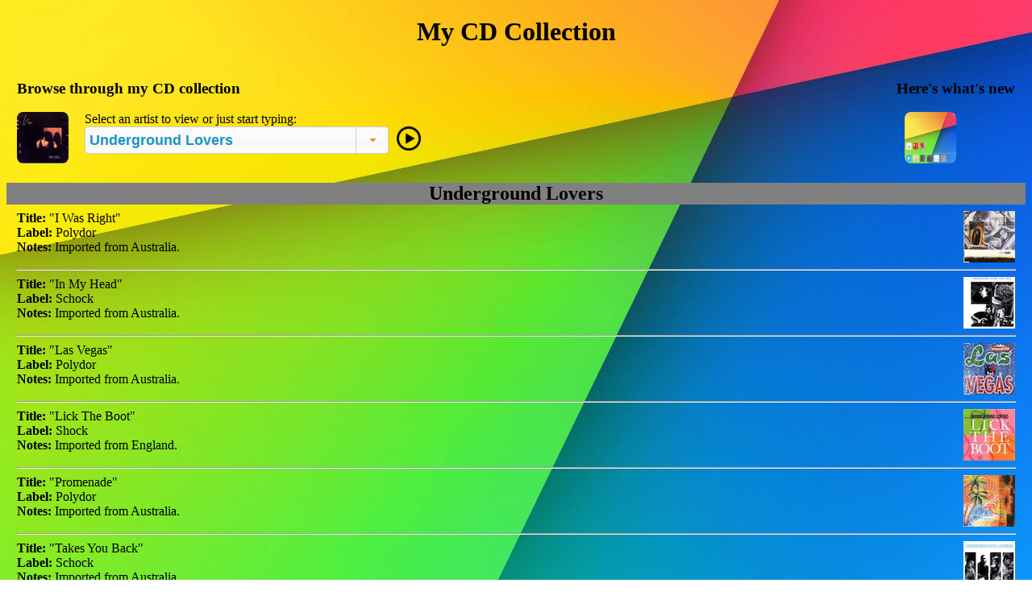

--- FILE ---
content_type: text/html; charset=UTF-8
request_url: http://corral.com/cdcoll.php?artist_id=350
body_size: 25343
content:
<!doctype html>
<html class="overflow" lang="en">
<head>
   <title>Ron Corral's CD Collection - Underground Lovers</title>
   <link href="/css/jquery-ui.min.css" rel="stylesheet">
   <link href="/css/stylesheet.css" rel="stylesheet">
   <script type="text/javascript" src="/js/jquery-1.11.0.min.js"></script>
   <script type="text/javascript" src="/js/jquery-ui.min.js"></script>
   <script type="text/javascript" src="/js/main.js"></script>
   <link rel="apple-touch-icon" sizes="180x180" href="/apple-touch-icon.png">
   <link rel="icon" type="image/png" href="/favicon-32x32.png" sizes="32x32">
   <link rel="icon" type="image/png" href="/favicon-16x16.png" sizes="16x16">
   <link rel="manifest" href="/manifest.json">
   <meta name="msapplication-TileColor" content="#ffc40d">
   <meta name="theme-color" content="#ffffff">
   <meta charset="UTF-8">
   <meta name=viewport content="width=device-width, initial-scale=1">
   <meta property="og:type" content="website">
   <meta property="og:site_name" content="Ron Corral">
   <meta property="og:title" content="Ron Corral's CD Collection">
   <meta property="og:image" content="http://corral.com/images/cdpage.png">
   <meta property="og:description" content="I used to buy a lot more CDs than I have lately but here's what I have. My favorites are here along with stuff I have now idea how it ended up in my collection.">
   <meta property="og:url" content="https://corral.com/">
   <meta name="twitter:site" content="@corral">
   <meta name="twitter:card" content="summary">
   <meta name="twitter:title" content="Ron Corral's CD Collection">
   <meta name="twitter:description" content="I used to buy a lot more CDs than I have lately but here's what I have. My favorites are here along with stuff I have now idea how it ended up in my collection.">
   <meta name="twitter:image" content="http://corral.com/images/cdpage.png">
<script>
$(function(){
    $('select').combobox();
});

/* 
    Combobox widget 
    - taken from http://jqueryui.com/autocomplete/#combobox
    - added support for
      - default option
      - combo uses width of original select
      - autoFocus
    - removed
      - tooltips
      - setting value to "" if invalid (instead sets to default)
*/
(function ($) {
        $.widget("ui.combobox", {
            _create: function () {
                var input,
                  that = this,
                  wasOpen = false,
                  select = this.element.hide(),
                  selected = select.children(":selected"),
                  defaultValue = selected.text() || "",
                  wrapper = this.wrapper = $("<span>")
                    .addClass("ui-combobox")
                    .insertAfter(select);

                function removeIfInvalid(element) {
                    var value = $(element).val(),
                      matcher = new RegExp("^" + $.ui.autocomplete.escapeRegex(value) + "$", "i"),
                      valid = false;
                    select.children("option").each(function () {
                        if ($(this).text().match(matcher)) {
                            this.selected = valid = true;
                            return false;
                        }
                    });

                    if (!valid) {
                        // remove invalid value, as it didn't match anything
                        $(element).val(defaultValue);
                        select.val(defaultValue);
                        input.data("ui-autocomplete").term = "";
                    }
                }

                input = $("<input>")
                  .appendTo(wrapper)
                  .val(defaultValue)
                  .attr("title", "")
                  .addClass("ui-state-default ui-combobox-input")
                  .width(select.width())
                  .autocomplete({
                      delay: 0,
                      minLength: 0,
                      autoFocus: true,
                      source: function (request, response) {
                          var matcher = new RegExp($.ui.autocomplete.escapeRegex(request.term), "i");
                          response(select.children("option").map(function () {
                              var text = $(this).text();
                              if (this.value && (!request.term || matcher.test(text)))
                                  return {
                                      label: text.replace(
                                        new RegExp(
                                          "(?![^&;]+;)(?!<[^<>]*)(" +
                                          $.ui.autocomplete.escapeRegex(request.term) +
                                          ")(?![^<>]*>)(?![^&;]+;)", "gi"
                                        ), "<strong>$1<\/strong>"),
                                      value: text,
                                      option: this
                                  };
                          }));
                      },
                      select: function (event, ui) {
                          ui.item.option.selected = true;
                          that._trigger("selected", event, {
                              item: ui.item.option
                          });
                      },
                      change: function (event, ui) {
                          if (!ui.item) {
                              removeIfInvalid(this);
                          }
                      }
                  })
                  .addClass("ui-widget ui-widget-content ui-corner-left");

                input.data("ui-autocomplete")._renderItem = function (ul, item) {
                    return $("<li>")
                      .append("<a>" + item.label + "<\/a>")
                      .appendTo(ul);
                };

                $("<a>")
                  .attr("tabIndex", -1)
                  .appendTo(wrapper)
                  .button({
                      icons: {
                          primary: "ui-icon-triangle-1-s"
                      },
                      text: false
                  })
                  .removeClass("ui-corner-all")
                  .addClass("ui-corner-right ui-combobox-toggle")
                  .mousedown(function () {
                      wasOpen = input.autocomplete("widget").is(":visible");
                  })
                  .click(function () {
                      input.focus();

                      // close if already visible
                      if (wasOpen) {
                          return;
                      }

                      // pass empty string as value to search for, displaying all results
                      input.autocomplete("search", "");
                  });
            },

            _destroy: function () {
                this.wrapper.remove();
                this.element.show();
            }
        });
    })(jQuery);
</script>
</head>
<body>
<h1 class="headingcenter">My CD Collection</h1>

<div class="cdheaderrow cf">

<div class="cdheaderleft">
<h3>Browse through my CD collection</h3>

<div class="cdheaderleft rightpadding">
<img src="/images/favcovers.gif" alt="Favorite CD covers" width=64 height=64 class="roundcorner">
</div>
<div class="cdheaderright">
Select an artist to view or just start typing:
<form name=getArtist method=get id="myform" onsubmit="return getArtistData(artist_id.value,'corral')">
<SELECT NAME="artist_id" SIZE=1>
<!-- SwishCommand noindex -->
<option VALUE=1>Able Tasmans
<option VALUE=2>About Six Feet
<option VALUE=3>Action Plus
<option VALUE=4>Adamson, Barry
<option VALUE=5>Afterglow
<option VALUE=6>Alan Parsons Project
<option VALUE=383>Amendola, Scott / Ben Goldberg / Devin Hoff
<option VALUE=7>Amendola, Scott / Phillip Greenlief
<option VALUE=8>Amendola, Scott Band
<option VALUE=9>Anderson, Laurie
<option VALUE=10>Anderson, Laurie / John Giorno / William Burroughs
<option VALUE=11>Animal Logic
<option VALUE=12>Apfelbaum, Peter
<option VALUE=13>Au Pairs
<option VALUE=14>B-52's
<option VALUE=15>Bach, Johann Sebastian
<option VALUE=16>Bailter Space
<option VALUE=17>Balanescu Quartet
<option VALUE=18>Bandit Queen
<option VALUE=19>Barrett, Syd
<option VALUE=20>Bauhaus
<option VALUE=21>Beethoven, Ludwig van
<option VALUE=22>Ben Wa
<option VALUE=23>Berlin
<option VALUE=24>Bernard, Will 4-Tet
<option VALUE=25>Bjork
<option VALUE=26>Black Lung
<option VALUE=27>Black Sabbath
<option VALUE=28>Blake Babies
<option VALUE=29>Blue Oyster Cult
<option VALUE=30>Body Count
<option VALUE=31>Book of Love
<option VALUE=32>Bowie, David
<option VALUE=33>Breeders
<option VALUE=34>Bremnes, Kari
<option VALUE=35>Buckethead
<option VALUE=36>Burroughs, William
<option VALUE=37>Burroughs, William / Gus Van Sant
<option VALUE=38>Burroughs, William / Kurt Cobain
<option VALUE=39>Bush, Kate
<option VALUE=40>Buzzcocks
<option VALUE=41>Byrne, David
<option VALUE=42>Byrne, David / Brian Eno
<option VALUE=43>Byrne, David / Ryuichi Sakamoto
<option VALUE=44>Cabaret Voltaire
<option VALUE=45>Cale / Conrad / Maclise / Young / Zazeela
<option VALUE=46>Cale, John
<option VALUE=47>Cale, John / Bob Neuwirth
<option VALUE=48>Cale, John / Brian Eno
<option VALUE=49>Cale, John / Kevin Ayers / Eno / Nico
<option VALUE=50>Cale, John / Lou Reed
<option VALUE=380>Cale, John / Lou Reed / Nico
<option VALUE=51>Cale, John / Terry Riley
<option VALUE=52>Caligula
<option VALUE=53>Call
<option VALUE=54>Candelaria, Alex Trio
<option VALUE=55>Carlos, Wendy
<option VALUE=56>Carney, Ralph
<option VALUE=57>Cars
<option VALUE=58>Carter, Chris
<option VALUE=59>Cave, Nick
<option VALUE=60>Cave, Nick and The Bad Seeds
<option VALUE=61>Chandra, Sheila
<option VALUE=62>Charming Hostess
<option VALUE=63>Chemical Brothers
<option VALUE=64>China Crisis
<option VALUE=65>Chris &amp; Cosey
<option VALUE=66>Chris &amp; Cosey (The Genetic Terrorists)
<option VALUE=67>Clarinet Thing
<option VALUE=68>Clash
<option VALUE=69>Clock DVA
<option VALUE=70>Clockbrains
<option VALUE=71>Clowns of Decadence
<option VALUE=72>Club Foot Orchestra
<option VALUE=73>Cocteau Twins
<option VALUE=74>Coil
<option VALUE=75>Combustible Edison
<option VALUE=353>Compilations
<option VALUE=76>Connah, Graham
<option VALUE=77>Conway, Deborah
<option VALUE=78>Copeland, Stewart
<option VALUE=79>Costello, Elvis
<option VALUE=80>Costello, Elvis &amp; the Attractions
<option VALUE=81>Cramps
<option VALUE=381>Crater
<option VALUE=82>Creatures
<option VALUE=382>Cross, David
<option VALUE=83>Cuddlefish
<option VALUE=84>Cure
<option VALUE=85>Custer, Beth
<option VALUE=86>Custer, Beth / Joe Goode
<option VALUE=87>Custer, Beth / Sandbox Trio
<option VALUE=88>Custer, Beth and The Left Coast Chamber Ensamble
<option VALUE=89>Dead Salesmen
<option VALUE=90>Deadbolt
<option VALUE=91>Deadstar
<option VALUE=92>Def FX
<option VALUE=93>Depeche Mode
<option VALUE=94>Devo
<option VALUE=95>Died Pretty
<option VALUE=96>Diggle, Steve
<option VALUE=97>Disco Inferno
<option VALUE=98>Discordia
<option VALUE=99>Divinyls
<option VALUE=100>Dolby, Thomas
<option VALUE=101>Dome
<option VALUE=102>Dream Syndicate
<option VALUE=103>Drywall
<option VALUE=104>Duet Emmo
<option VALUE=105>Dukes of Stratosphear
<option VALUE=106>Dunn, Trevor
<option VALUE=107>Dunn, Trevor / Phillip Greenlief
<option VALUE=108>Earthmen
<option VALUE=109>Echo &amp; The Bunnymen
<option VALUE=110>Eesk
<option VALUE=111>Eighty Mile Beach
<option VALUE=112>Electrafixion
<option VALUE=113>Emerson, Lake &amp; Palmer
<option VALUE=114>Eno, Brian
<option VALUE=115>Enya
<option VALUE=116>Ergot Derivative
<option VALUE=117>Esquivel
<option VALUE=118>Eurythmics
<option VALUE=119>Eyeless In Gaza
<option VALUE=120>Fauves
<option VALUE=121>Felt
<option VALUE=122>Ferry, Bryan
<option VALUE=123>Feverdream
<option VALUE=124>Fixx
<option VALUE=125>Fizzleheads
<option VALUE=126>Fleetwood Mac
<option VALUE=127>Foil
<option VALUE=128>Foxx, John
<option VALUE=388>Franken, Al
<option VALUE=129>Frenchy
<option VALUE=130>Frente
<option VALUE=131>Fripp, Robert
<option VALUE=132>Fripp, Robert &amp; The League of Crafty Guitarists
<option VALUE=133>Fripp, Robert / Andy Summers
<option VALUE=134>Fripp, Robert / Brian Eno
<option VALUE=135>Fripp, Robert / David Sylvian
<option VALUE=136>Frosted
<option VALUE=137>Gabriel, Peter
<option VALUE=138>Gang of Four
<option VALUE=139>Genesis
<option VALUE=140>Gilbert / Hampson / Kendall
<option VALUE=141>Gilbert, B.C. / G. Lewis
<option VALUE=142>Gilbert, B.C. / G. Lewis &amp; Mills
<option VALUE=143>Gilbert, Bruce
<option VALUE=144>Gilmour, David
<option VALUE=145>Giraffe Had A Voice
<option VALUE=146>Glass, Philip
<option VALUE=147>Glove
<option VALUE=148>Goldberg, Ben
<option VALUE=149>Goldberg, Ben / Kenny Wollesen
<option VALUE=150>Goldberg, Ben Trio
<option VALUE=151>Gordons
<option VALUE=152>Governors
<option VALUE=153>Grainer Orchestra
<option VALUE=154>Gray, Spalding
<option VALUE=155>Gregorian Chant
<option VALUE=156>Gun &amp; Doll Show
<option VALUE=157>Gunn, Trey
<option VALUE=158>H.A.L.O.
<option VALUE=159>Harbour, Pearl
<option VALUE=160>Hard Candy
<option VALUE=161>Harrison, Jerry
<option VALUE=162>Harvey, P.J.
<option VALUE=163>Harvey, P.J. / John Parish
<option VALUE=164>Hatfield, Juliana
<option VALUE=165>He Said
<option VALUE=166>He Said Omala
<option VALUE=167>Heat, Reverend Horton
<option VALUE=168>Heaven 17
<option VALUE=169>Hecate's Angels
<option VALUE=170>Hitchcock, Robyn
<option VALUE=171>Hitchcock, Robyn &amp; the Egyptians
<option VALUE=172>Holocene
<option VALUE=173>Holst, Gustav
<option VALUE=174>Houston, Penelope
<option VALUE=175>Human League
<option VALUE=391>Hunter, Charlie
<option VALUE=176>Hunter, Charlie &amp; Pound for Pound
<option VALUE=177>Hunter, Charlie Quartet
<option VALUE=178>Hunter, Charlie Trio
<option VALUE=179>Hunters &amp; Collectors
<option VALUE=180>I Love Ethel
<option VALUE=181>Incredible Force of Junior
<option VALUE=182>J Church
<option VALUE=183>Jam
<option VALUE=184>Jefferson Airplane
<option VALUE=185>Jettison Slinky
<option VALUE=186>Joy Division
<option VALUE=187>Julie Dolphin
<option VALUE=188>Junk Genius
<option VALUE=189>Kaktus Mantras
<option VALUE=389>Kent, Stephen
<option VALUE=190>Killing Joke
<option VALUE=191>King Crimson
<option VALUE=192>Knife In Water
<option VALUE=193>Korea Girl
<option VALUE=194>Kronos Quartet
<option VALUE=195>Laika
<option VALUE=196>Laika &amp; the Cosmonauts
<option VALUE=197>Lard
<option VALUE=198>League of Gentlemen
<option VALUE=199>Leary, Denis
<option VALUE=200>Led Zeppelin
<option VALUE=201>Lemonheads
<option VALUE=202>Lennox, Annie
<option VALUE=203>Let's Active
<option VALUE=204>Levin, Tony
<option VALUE=205>Levy, Adam / Phillip Greenlief / Dan Seamans
<option VALUE=206>Lewis, Edvard Graham
<option VALUE=207>Linus
<option VALUE=208>Little Tin Frog
<option VALUE=209>Love Spit Love
<option VALUE=210>Lovich, Lene
<option VALUE=211>Lucksmiths
<option VALUE=212>M.I.R.V.
<option VALUE=213>Magazine
<option VALUE=214>Man or Astro-man?
<option VALUE=215>Mancini, Henry
<option VALUE=216>Marias, A.C.
<option VALUE=217>Masaoka Orchestra
<option VALUE=392>Masaoka, Miya
<option VALUE=393>Masaoka, Miya / Joan Jeanrenaud
<option VALUE=218>Masaoka, Miya / Tom Nunn / Gino Robair
<option VALUE=219>Masaoka, Miya Trio
<option VALUE=220>Matthews, Dave Band
<option VALUE=221>Mavis's
<option VALUE=222>Mayfield, Curtis
<option VALUE=223>McCarthy
<option VALUE=224>McCulloch, Ian
<option VALUE=225>Merzbow
<option VALUE=226>Mighty Lemon Drops
<option VALUE=227>Miller, Dennis
<option VALUE=228>Miller, Steve
<option VALUE=229>Ministry
<option VALUE=230>Monade
<option VALUE=231>Montenegro, Hugo
<option VALUE=232>Moonshake
<option VALUE=233>Motels
<option VALUE=234>Moyet, Alison
<option VALUE=235>Mozart, Amadeous
<option VALUE=236>Mr. Floppy
<option VALUE=237>Mumblin Jim
<option VALUE=238>Mushroom
<option VALUE=239>My Friend the Chocolate Cake
<option VALUE=240>Nelson, Bill (Orchestra Arcana)
<option VALUE=241>New Klezmer Trio
<option VALUE=242>New Order
<option VALUE=243>Newman, Colin
<option VALUE=244>Nico
<option VALUE=245>Nine Inch Nails
<option VALUE=246>Not Drowning, Waving
<option VALUE=247>Numan, Gary
<option VALUE=248>Numan, Gary / Bill Sharpe
<option VALUE=249>Numan, Gary / Michael R. Smith
<option VALUE=251>O'Connor, Sinead
<option VALUE=250>Ocasek, Ric
<option VALUE=252>Orange Juice
<option VALUE=253>Oranj Symphonette
<option VALUE=384>Oswalt, Patton
<option VALUE=254>Other Two
<option VALUE=264>P'o
<option VALUE=255>Pansy Division
<option VALUE=256>Partridge, Andy / Harold Budd
<option VALUE=257>Pere Ubu
<option VALUE=258>Pet Shop Boys
<option VALUE=259>Phair, Liz
<option VALUE=260>Pink Floyd
<option VALUE=261>Pixies
<option VALUE=262>Plant, Robert / Jimmy Page
<option VALUE=263>Plums
<option VALUE=265>Pogues
<option VALUE=266>Pop!
<option VALUE=267>Praxis
<option VALUE=268>Pray TV
<option VALUE=269>Pretenders
<option VALUE=270>Pretty &amp; Twisted
<option VALUE=271>Primus
<option VALUE=272>Prince
<option VALUE=273>ProjeKct Two
<option VALUE=274>Prong
<option VALUE=275>Psychedelic Furs
<option VALUE=276>Psychic TV
<option VALUE=277>Psychick Warriors Of Gaia
<option VALUE=278>Public Image Ltd.
<option VALUE=279>Purcell, Henry
<option VALUE=280>R.E.M.
<option VALUE=281>Raincoats
<option VALUE=282>Reed, Lou
<option VALUE=283>Residents
<option VALUE=284>Reynolds, Rick
<option VALUE=285>Rhythm Devils
<option VALUE=286>Ridgway, Stan
<option VALUE=387>Ridgway, Stan / Pietra Wextun
<option VALUE=287>Robertson, Robbie
<option VALUE=288>Robinson, Smokey &amp; the Miracles
<option VALUE=289>Romeo Void
<option VALUE=290>Roxy Music
<option VALUE=291>Schneider, Fred
<option VALUE=292>Section 25
<option VALUE=293>Sergeant, Will
<option VALUE=390>Severin, Steven
<option VALUE=294>Sex Pistols
<option VALUE=295>Sheep on Drugs
<option VALUE=296>Shelley, Pete
<option VALUE=297>Shig &amp; Buzz
<option VALUE=298>Shinjuku Thief
<option VALUE=299>Shriekback
<option VALUE=300>Simmons, Desmond
<option VALUE=301>Simon, Paul
<option VALUE=302>Siouxsie &amp; the Banshees
<option VALUE=303>Sister Psychic
<option VALUE=304>Skinny Puppy
<option VALUE=305>Sky Cries Mary
<option VALUE=306>Slimani, Abdel Ali
<option VALUE=307>Smashing Pumpkins
<option VALUE=308>Smith, Patti
<option VALUE=309>Smiths
<option VALUE=310>Smitty
<option VALUE=311>Snakefinger
<option VALUE=312>Snog
<option VALUE=313>Snorkel
<option VALUE=314>Social Interiors
<option VALUE=315>Soft Boys
<option VALUE=316>Soma
<option VALUE=317>Sonic Youth
<option VALUE=318>Soundtracks
<option VALUE=319>Spigel, Malka
<option VALUE=320>Stereolab
<option VALUE=321>Straitjacket Fits
<option VALUE=386>Stutz, David
<option VALUE=322>Sugarcubes
<option VALUE=323>Sugargliders
<option VALUE=324>Sunday All Over the World
<option VALUE=325>T.J. Kirk
<option VALUE=326>Talking Heads
<option VALUE=385>Tana, Akira
<option VALUE=327>Tangerine Dream
<option VALUE=328>Tears For Fears
<option VALUE=329>Test Dept.
<option VALUE=330>Things Of Stone &amp; Wood
<option VALUE=331>This Digital Ocean
<option VALUE=332>Thomas, David
<option VALUE=333>Thomas, David and Two Pale Boys
<option VALUE=335>Throbbing Gristle
<option VALUE=336>Tin Machine
<option VALUE=337>TISM
<option VALUE=338>Tom Tom Club
<option VALUE=339>Townshend, Pete
<option VALUE=340>Townshend, Pete / Ronnie Lane
<option VALUE=341>Toyah
<option VALUE=342>Trance Mission
<option VALUE=343>True West
<option VALUE=344>Turn On
<option VALUE=345>Tutti, Cosey Fanni
<option VALUE=346>U.K.
<option VALUE=347>U2
<option VALUE=348>Ulterior Motive Orchestra
<option VALUE=349>Ultravox
<option VALUE=350 selected>Underground Lovers
<option VALUE=351>Utah Saints
<option VALUE=352>Vangelis
<option VALUE=354>Velvet Underground
<option VALUE=355>Veruca Salt
<option VALUE=356>Vivaldi, Antonio
<option VALUE=357>Voice Farm
<option VALUE=358>Wagner, Richard
<option VALUE=359>Wall Of Voodoo
<option VALUE=360>Warsaw
<option VALUE=361>Waters, Roger
<option VALUE=362>Weddings Parties Anything
<option VALUE=363>Who
<option VALUE=364>Wiedlin, Jane
<option VALUE=365>Wir
<option VALUE=366>Wire
<option VALUE=367>Wobble, Jah
<option VALUE=368>Wobble, Jah (Invaders of the Heart)
<option VALUE=369>Wobble, Jah / Brian Eno
<option VALUE=370>Wobble, Jah / Holger Czukay / Jaki Liebezeit
<option VALUE=379>Wooden Shjips
<option VALUE=371>Wynn, Steve
<option VALUE=372>X
<option VALUE=373>XTC
<option VALUE=374>Yardbirds
<option VALUE=375>Yello
<option VALUE=376>Yo La Tengo
<option VALUE=377>Yo La Tengo / Jad Fair
<!-- SwishCommand index -->
</SELECT>
<input type="image" alt="Submit" src="/images/selectartist.png" class="playbutton" width=30 height=30>

</form>
</div>
</div>

<div class="menuicons homeicons cf">
<!-- SwishCommand noindex -->
<h3>Here's what's new</h3>
<ul class="iconrowul">
<li><a href="/"><img class="roundcorner" alt="Home" title="Home" height="64" width="64" src='/images/home.png'></a></li>
</ul>
<!-- SwishCommand index -->
</div>
</div>

<div id="artistDiv"><div class="bandnameheading"><h2 class="bandtitle">Underground Lovers</h2></div></div>
<div id="cdDiv"><div class="cf cd"><img class="cdcover" src="/images/cdcovers/u/ulright.jpg" height=64 width=64 alt="&quot;I Was Right&quot;" title="&quot;I Was Right&quot;"><ul class="cdinfo"><li><b>Title:</b> &quot;I Was Right&quot;</li><ul class="cdinfo"><li><b>Label:</b> Polydor</li><ul class="cdinfo"><li><b>Notes:</b> Imported from Australia.</li></ul></div><hr class="hrline"><div class="cf cd"><img class="cdcover" src="/images/cdcovers/u/ulhead.jpg" height=64 width=64 alt="&quot;In My Head&quot;" title="&quot;In My Head&quot;"><ul class="cdinfo"><li><b>Title:</b> &quot;In My Head&quot;</li><ul class="cdinfo"><li><b>Label:</b> Schock</li><ul class="cdinfo"><li><b>Notes:</b> Imported from Australia.</li></ul></div><hr class="hrline"><div class="cf cd"><img class="cdcover" src="/images/cdcovers/u/ullasveg.jpg" height=64 width=64 alt="&quot;Las Vegas&quot;" title="&quot;Las Vegas&quot;"><ul class="cdinfo"><li><b>Title:</b> &quot;Las Vegas&quot;</li><ul class="cdinfo"><li><b>Label:</b> Polydor</li><ul class="cdinfo"><li><b>Notes:</b> Imported from Australia.</li></ul></div><hr class="hrline"><div class="cf cd"><img class="cdcover" src="/images/cdcovers/u/ullick.jpg" height=64 width=64 alt="&quot;Lick The Boot&quot;" title="&quot;Lick The Boot&quot;"><ul class="cdinfo"><li><b>Title:</b> &quot;Lick The Boot&quot;</li><ul class="cdinfo"><li><b>Label:</b> Shock</li><ul class="cdinfo"><li><b>Notes:</b> Imported from England.</li></ul></div><hr class="hrline"><div class="cf cd"><img class="cdcover" src="/images/cdcovers/u/ulpromen.jpg" height=64 width=64 alt="&quot;Promenade&quot;" title="&quot;Promenade&quot;"><ul class="cdinfo"><li><b>Title:</b> &quot;Promenade&quot;</li><ul class="cdinfo"><li><b>Label:</b> Polydor</li><ul class="cdinfo"><li><b>Notes:</b> Imported from Australia.</li></ul></div><hr class="hrline"><div class="cf cd"><img class="cdcover" src="/images/cdcovers/u/ultake.jpg" height=64 width=64 alt="&quot;Takes You Back&quot;" title="&quot;Takes You Back&quot;"><ul class="cdinfo"><li><b>Title:</b> &quot;Takes You Back&quot;</li><ul class="cdinfo"><li><b>Label:</b> Schock</li><ul class="cdinfo"><li><b>Notes:</b> Imported from Australia.</li></ul></div><hr class="hrline"><div class="cf cd"><img class="cdcover" src="/images/cdcovers/u/uleyes.jpg" height=64 width=64 alt="&quot;Your Eyes&quot;" title="&quot;Your Eyes&quot;"><ul class="cdinfo"><li><b>Title:</b> &quot;Your Eyes&quot;</li><ul class="cdinfo"><li><b>Label:</b> Polydor</li><ul class="cdinfo"><li><b>Notes:</b> Imported from Australia.</li></ul></div><hr class="hrline"><div class="cf cd"><img class="cdcover" src="/images/cdcovers/u/uldream.jpg" height=64 width=64 alt="Dream it Down" title="Dream it Down"><ul class="cdinfo"><li><b>Title:</b> Dream it Down</li><ul class="cdinfo"><li><b>Label:</b> Polydor</li><ul class="cdinfo"><li><b>Notes:</b> Imported from Australia.</li></ul></div><hr class="hrline"><div class="cf cd"><img class="cdcover" src="/images/cdcovers/u/ulleave.jpg" height=64 width=64 alt="Leaves Me Blind" title="Leaves Me Blind"><ul class="cdinfo"><li><b>Title:</b> Leaves Me Blind</li><ul class="cdinfo"><li><b>Label:</b> Polydor</li><ul class="cdinfo"><li><b>Notes:</b> Imported from Australia.</li></ul></div><hr class="hrline"><div class="cf cd"><img class="cdcover" src="/images/cdcovers/u/ulnice.jpg" height=64 width=64 alt="Nice E.P." title="Nice E.P."><ul class="cdinfo"><li><b>Title:</b> Nice E.P.</li><ul class="cdinfo"><li><b>Label:</b> Shock</li><ul class="cdinfo"><li><b>Notes:</b> Imported from Australia.</li></ul></div><hr class="hrline"><div class="cf cd"><img class="cdcover" src="/images/cdcovers/u/ulrush.jpg" height=64 width=64 alt="Rushall Station" title="Rushall Station"><ul class="cdinfo"><li><b>Title:</b> Rushall Station</li><ul class="cdinfo"><li><b>Label:</b> Polydor</li><ul class="cdinfo"><li><b>Notes:</b> Imported from Australia.</li></ul></div><hr class="hrline"><div class="cf cd"><img class="cdcover" src="/images/cdcovers/u/ulunder.jpg" height=64 width=64 alt="Underground Lovers" title="Underground Lovers"><ul class="cdinfo"><li><b>Title:</b> Underground Lovers</li><ul class="cdinfo"><li><b>Label:</b> Shock</li><ul class="cdinfo"><li><b>Notes:</b> Imported from Australia.</li></ul></div><hr class="hrline"></div>
</body></html>


--- FILE ---
content_type: text/css
request_url: http://corral.com/css/stylesheet.css
body_size: 4266
content:
/* general */

html { 
background: url(/images/nexus7hd.jpg) no-repeat center center fixed; 
   -webkit-background-size: cover;
   -moz-background-size: cover;
   -o-background-size: cover;
   background-size: cover;
   height: 100%;
}

img { 
   border: 0; 
}

.fix {
   position: fixed;
   bottom: 10px;
   right: 10px;
}

.indexpage { 
   background-color: black; 
}

.searcharea {
  width: 100%;
  margin: 5px;
}

.smallsearcharea {
  width: 40%;
  margin: 5px;
}

.searchbox {
  background: transparent;
  border-style:solid;
  border-width:1px 1px 1px 1px;
  padding:5px;
  font-size:0.9em;
  line-height:1em;
  float: left;
  height:26px;
  color: black;
/*
  text-shadow: 1px 1px white;
*/
  width: calc(100% - 55px); 
}

.smallsearchbox {
  background: transparent;
  border-style:solid;
  border-width:1px 1px 1px 1px;
  padding:5px;
  font-size:0.9em;
  line-height:1em;
  float: left;
  height:26px;
  color: black;
/*
  text-shadow: 1px 1px white;
*/
  width: 40%;
}

.searchimage {
  position:relative;
  display:inline-block;
  float: right;
  margin-right: 5px;
}
.smallsearchimage {
  position:relative;
  display:inline-block;
  float: left;
  margin-left: 5px;
}

.icongroup {
  position: fixed;
  bottom: 10px;
  width: 100%;
  z-index: -1;
}

.hrline {
  margin-left: auto;
  margin-right: auto;
  width: 98%;
  text-align: center;
}

.homeicons li { 
  float: left;
}

.homeicons li p { 
   margin-top: 3px;
   margin-bottom: 3px;
   text-align: center; 
   font-size: small; 
   color: black;
   text-shadow: 1px 1px white;
}

.indentsubtitle {
   margin-left: 25px;
}

.roundcorner {
/*   border: 2px solid black; */
   border-radius: 8px;
   -moz-border-radius: 8px;
   -khtml-border-radius: 8px;
   -webkit-border-radius: 8px;
}

.imagepointer:hover {
  cursor: pointer;
}

.iconrowul {
   list-style-type: none;
   padding-left: 10px;
}

.iconrowul li {
  padding: 0 20px 0 0;
  display: inline;
}

.rightpadding {
  padding-right: 20px;
}

/* stbooks page */

.booklist {
   list-style-type: none;
}

.booksubgroup {
   margin-left: 3em;
}

.read, .readall li {
   text-decoration: line-through;
}

.readall .unread {
   text-decoration: none;
}

.bookcatagory {
   font-weight: bold;
}

.bookarea {
   width: 95%;
   margin: auto auto;
}

.menuicons {
   float: right;
}

.stseries {
   display: inline;
}

.stseries:hover {
   cursor: pointer;
}

#seriesTOS, #seriesTNG, #seriesDS9, #seriesVOY, #seriesENT, #seriesNF, #seriesGORK, #seriesTTN, #seriesVAN, #seriesSCE, #seriesTP, #seriesLOST, #seriesOTHER, #seriesMU, #seriesDTI, #seriesCROSS, #seriesDIS, #seriesPIC {
   display: none;
   visibility: hidden;
}

.hideoverflow {
   overflow: hidden;
}

/* cd pages */

.overflow {
   overflow-y: scroll;
}

.cdpagebgcolor { 
   background-color: white; 
}

.commentimg {
  text-align: center;
}

.bandnameheading {
  text-align: center;
  background: gray;
}

.bandtitle {
  margin-bottom: 8px;
}

.headingcenter {
  text-align: center;
}

.cd {
  min-height: 64px;
  width: 98%;
  margin-left: auto;
  margin-right: auto;
}

.cdinfo {
   list-style-type: none;
   margin: 0 0 0 0;
   padding: 0;
}

.cdheaderrow {
  width: 98%;
  margin-left: auto;
  margin-right: auto;
  display: block;
}

.artistcomment {
  width: 98%;
  margin-left: auto;
  margin-right: auto;
  display: block;
}

.cdcover, .cdheaderright {
  float: right;
}

.cdcoverhome, .cdheaderleft {
  float: left;
}

/* chart pages stuff */
        .chartmenu {
            margin-left: auto;
            margin-right: auto;
            width: 100%;
            text-align: center;
        }

        .sitecharts {
            max-height: 500px;
            /*
            min-width: 510px;
            max-width: 800px;
            */
            margin: 0 auto;
        }




/* general */

.cf:before,
.cf:after {
    content: " "; /* 1 */
    display: table; /* 2 */
}

.cf:after {
    clear: both;
}

.ui-combobox {
   position: relative;
   display: inline-block;
}

.ui-combobox-toggle {
   position: absolute;
   top: 0;
   bottom: 0;
   margin-left: -1px;
   padding: 0;
}

.ui-combobox-input {
   margin: 0;
   padding: 0.3em;
}

.divideline {
   height: 20px;
   background: gray;
}

.playbutton {
   float: right;
   text-align: right;
   padding-left: 50px;
}


--- FILE ---
content_type: text/javascript
request_url: http://corral.com/js/main.js
body_size: 5418
content:
function validateForm()
{
   var x=document.forms["getArtist"]["artist_id"].value;
   if (x==null || x=="")
   {
      alert("Please select an artist");
      return false;
   }
   return setCookie("artist_id",x,1);
}

function getArtistData(artist_id,domain)
{
   var out = "";
   var artisturl = "http://" + domain + ".com/api/artistinfo.php?artist_id=" + artist_id
   var cdurl = "http://" + domain + ".com/api/cdinfo.php?artist_id=" + artist_id
   var artisthttp,cdhttp;

   if (window.XMLHttpRequest)
     {// code for IE7+, Firefox, Chrome, Opera, Safari
        artisthttp=new XMLHttpRequest();
        cdhttp=new XMLHttpRequest();
     }
   else
     {// code for IE6, IE5
        artisthttp=new ActiveXObject("Microsoft.XMLHTTP");
        cdhttp=new ActiveXObject("Microsoft.XMLHTTP");
     }

   artisthttp.onreadystatechange=function()
     {
        if (artisthttp.readyState==4 && artisthttp.status==200)
          {
             var artistArr = JSON.parse(artisthttp.responseText);
             printArtist(artistArr)
             setCookie("artist_id",artist_id,1);
          }
     }
   artisthttp.open("GET",artisturl,true);
   artisthttp.send();
   cdhttp.onreadystatechange=function()
     {
        if (cdhttp.readyState==4 && cdhttp.status==200)
          {
             var cdArr = JSON.parse(cdhttp.responseText);
             printCD(cdArr)
          }
     }
   cdhttp.open("GET",cdurl,true);
   cdhttp.send();

   return false;
}

function getSearchResults(search_results,domain)
{
   var searchurl = "http://" + domain + ".com/api/search.php?q=" + search_results
   var searchhttp;

   if (window.XMLHttpRequest)
     {// code for IE7+, Firefox, Chrome, Opera, Safari
        searchhttp=new XMLHttpRequest();
     }
   else
     {// code for IE6, IE5
        searchhttp=new ActiveXObject("Microsoft.XMLHTTP");
     }

   searchhttp.onreadystatechange=function()
     {
        if (searchhttp.readyState==4 && searchhttp.status==200)
          {
             try {
                var searchArr = JSON.parse(searchhttp.responseText);
             }
             catch(err) {
                document.getElementById("searchDiv").innerHTML = '';
                return false;
             }
             printSearchResults(searchArr, search_results)
          }
     }
   searchhttp.open("GET",searchurl,true);
   searchhttp.send();

   return false;
}


function printArtist(artistData)
{
   var out = ""

   out += '<div class="bandnameheading"><h2 class="bandtitle">' + artistData['artist'] + '</h2></div>';
   if (artistData['comment_file'])
   {
      out += '<div class="artistcomment">';
      out += artistData['comment_file'];
      out += '<hr>';
      out += '</div>';
   }
   document.getElementById("artistDiv").innerHTML = out;
   document.title = 'Ron Corral\'s CD Collection - ' + artistData['artist']
}

function printCD(cdData)
{
   var out = ""
   var i

   for(i = 0; i < cdData.length; i++) {
        out += '<div class="cf cd">'
        out += '<img class="cdcover" src="/images/cdcovers/' + cdData[i].cover.substring(0,1) + '/' + cdData[i].cover + '" height=64 width=64 alt="' + htmlEntitiesEncode(cdData[i].title) + '" title="' + htmlEntitiesEncode(cdData[i].title) + '">'
        out += '<ul class="cdinfo"><li><b>Title:</b> ' + cdData[i].title + '</li>'
        if (cdData[i].label != "") {
           out += '<ul class="cdinfo"><li><b>Label:</b> ' + cdData[i].label + '</li>'
        }
        if (cdData[i].notes != "") {
           out += '<ul class="cdinfo"><li><b>Notes:</b> ' + cdData[i].notes + '</li>'
        }
        out += '</ul>'
        out += '</div>'
        out += '<hr class="hrline">'
    }

   document.getElementById("cdDiv").innerHTML = out;
}

function printSearchResults(searchResults,searchQuery)
{
   var out = ""
   var i

   document.getElementById("searchCount").innerHTML = '';
   if (!searchResults) {
      document.getElementById("searchCount").innerHTML = "<ul>Found 0 matches for '" + htmlEntitiesEncode(searchQuery) + "'.</ul>"
      document.getElementById("searchDiv").innerHTML = '';
      return false
   }

   out += "<ol>"
   for(i = 0; i < searchResults.length; i++) {
        out += '<li><b><a href=' + searchResults[i].path + '>' + searchResults[i].title + '</a></b>'
        out += ' (score: ' + searchResults[i].rank + ')<br>'
        out += searchResults[i].path + '</li>'
   }
   out += "</ol>"

  document.getElementById("searchCount").innerHTML = "<ul>Found " + searchResults.length + " match" + ( searchResults.length != 1 ? "es" : "" ) + " for '" + htmlEntitiesEncode(searchQuery) + "'.</ul>"
;
   document.getElementById("searchDiv").innerHTML = out;
   document.getElementById("searchfield").value = searchQuery;
}

function setCookie(c_name,value,exdays)
{
   var exdate=new Date();
   exdate.setDate(exdate.getDate() + exdays);
   var c_value=escape(value) + ((exdays==null) ? "" : "; expires="+exdate.toUTCString());
   document.cookie=c_name + "=" + c_value;
}

function htmlEntitiesEncode(mystring) {
   return mystring.replace(/&/g, "&amp;").replace(/>/g, "&gt;").replace(/</g, "&lt;").replace(/"/g, "&quot;").replace(/'/g, "&apos;");
}

function toggle_visibility(id) {
   var e = document.getElementById(id);
   if(e.style.display == 'block') {
      e.style.visibility = 'hidden';
      e.style.display = 'none';
   } else {
      e.style.visibility = 'visible';
      e.style.display = 'block';
   }
}

